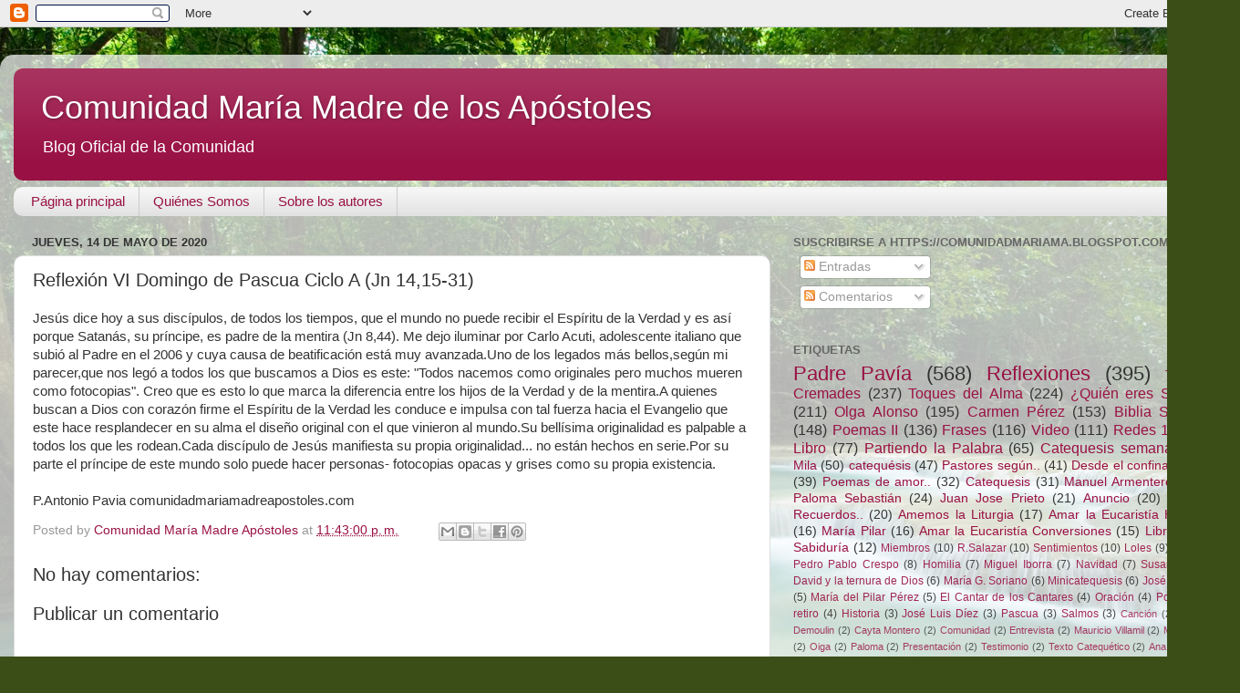

--- FILE ---
content_type: text/html; charset=UTF-8
request_url: http://comunidadmariama.blogspot.com/b/stats?style=BLACK_TRANSPARENT&timeRange=ALL_TIME&token=APq4FmCr4QwRSgP5PfAaM9d7dsK9UhNkJvxFL_Sf4JyCJlrvlws9PQNFbJXUN5D3GrIfIwD4mzNQE9bLCImBBjvXLi-H4jkj8Q
body_size: 248
content:
{"total":223022,"sparklineOptions":{"backgroundColor":{"fillOpacity":0.1,"fill":"#000000"},"series":[{"areaOpacity":0.3,"color":"#202020"}]},"sparklineData":[[0,0],[1,0],[2,1],[3,2],[4,5],[5,0],[6,1],[7,69],[8,49],[9,3],[10,0],[11,1],[12,100],[13,7],[14,3],[15,4],[16,8],[17,7],[18,5],[19,10],[20,12],[21,4],[22,2],[23,2],[24,6],[25,9],[26,4],[27,2],[28,3],[29,1]],"nextTickMs":1800000}